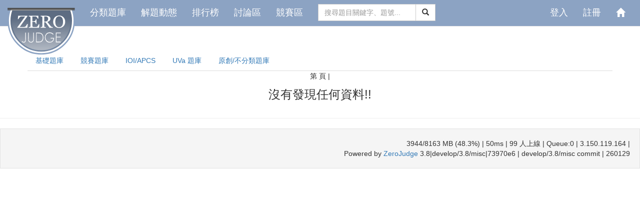

--- FILE ---
content_type: text/html;charset=UTF-8
request_url: https://zerojudge.tw/Problems?tag=%EF%BF%BD%EF%BF%BD%EF%BF%BD%EF%BF%BD%EF%BF%BD%EF%BF%BD%EF%BF%BD%EF%BF%BD%EF%BF%BD%EF%BF%BD%EF%BF%BD%EF%BF%BD%EF%BF%BD%EF%BF%BD%EF%BF%BD%EF%BF%BD%EF%BF%BD%EF%BF%BD%EF%BF%BD%EF%BF%BD%EF%BF%BD%EF%BF%BD%EF%BF%BD%EF%BF%BD
body_size: 37049
content:








<!DOCTYPE html>
<html>

<head>
	<meta charset="UTF-8">
	





<link rel="shortcut icon" href="./favicon.ico" type="image/x-icon" />


<link rel="stylesheet" href="/jscripts/bootstrap-3.3.7-dist/css/bootstrap.min.css">
<link rel="stylesheet"
	href="/jscripts/bootstrap-flat-3.3.4-dist/bootstrap-flat.min.css">

<link rel="stylesheet"
	href="/jscripts/bootstrap-flat-3.3.4-dist/bootstrap-flat-extras.min.css">

<link rel="stylesheet" href="/jscripts/bootstrap3-dialog/bootstrap-dialog.min.css">
<!-- <link rel="stylesheet" href="/jscripts/highlight.js/default.min.css"> -->

<link href="/jscripts/bootstrap-flat-3.3.4-dist/docs.min.css" rel="stylesheet">
<link href="/jscripts/bootstrap-flat-3.3.4-dist/docs-flat.css" rel="stylesheet">

<script src="/jscripts/jquery-1.11.3.min.js"></script>
<script src="/jscripts/jquery-ui-1.11.4/jquery-ui.min.js"></script>

<!-- <script type="text/javascript" src="/jscripts/jquery.timeout.interval.idle.js"></script> -->

<script src="/jscripts/bootstrap-3.3.7-dist/js/bootstrap.min.js"></script>
<script src="/jscripts/bootstrap3-dialog/bootstrap-dialog.min.js"></script>
<!-- <script src="/jscripts/highlight.js/highlight.min.js"></script> -->
<script type="text/javascript" src="/include/Modals/Modal_confirm.js?260129"></script>


<!-- /* 納入 npm 管理  -->
<link rel="stylesheet" href="/css/font-awesome.min.css">

<!-- 添加 Prism.js 基本引用 -->
<!-- <link rel="stylesheet" href="/css/prism-themes/prism.css"> -->
<!-- 行號功能：CSS -->
<!-- <link rel="stylesheet" href="/css/prism-plugins/prism-line-numbers.css"> -->
<!-- 基本 JS -->
<!-- <script src="/js/libs/prism.js"></script> -->
<!-- 行號功能：JS -->
<!-- <script src="/js/libs/prism-plugins/prism-autoloader.js"></script>
<script src="/js/libs/prism-plugins/prism-line-numbers.js"></script> -->
<!-- <script nonce="fa9c7d05-51d5-449b-8862-4dbc941a7347">
		// 新增這段來確保 Prism.js 初始化
		if (typeof Prism !== 'undefined') {
			console.log("重新執行 Prism.highlightAll()");
			Prism.highlightAll();
		} else {
			console.error("Prism is not defined!");
		}

	// 立即設定 autoloader 路徑，不需等待頁面完全加載
	if (typeof Prism !== 'undefined' && Prism.plugins && Prism.plugins.autoloader) {
		console.log("立即設定 autoloader 路徑");
		Prism.plugins.autoloader.languages_path = '/js/libs/prism-components/';
	}
</script> -->

<!--  納入 npm 管理 */ -->


<!-- <link href="css/navbar.css" rel=stylesheet> -->
<script nonce="fa9c7d05-51d5-449b-8862-4dbc941a7347">
	jQuery(document).ready(function () {
		$("input").eq(1).focus();
		$('.modal').on('shown.bs.modal', function () {
			$(this).focus()
		})
/* 		$("pre[id='code']").each(function(i, block) {
			// hljs.highlightBlock(block);
		});
 */
		// $("pre#language-*").each(function (i, block) {
		// 	hljs.highlightBlock(block);
		// });
	});

	jQuery(document).ajaxError(function (event, jqXHR, settings, thrownError) {
		console.log("CommonHead_BootstrapFlat.jsp: .ajaxError 進行全域捕捉 error:");
		console.log("CommonHead_BootstrapFlat.jsp: jqxhr.responseText=" + jqXHR.responseText);

		// // 嘗試解析回應文字並展示錯誤訊息
		// var alertDialog = {};
		// try {
		// 	alertDialog = jQuery.parseJSON(jqXHR.responseText);
		// } catch (e) {
		// 	alertDialog = {
		// 		type: "parseJSON Error",
		// 		title: "parseJSON Exception jqXHR.responseText: " + jqXHR.responseText,
		// 		message: "parseJSON Exception jqXHR.responseText: " + jqXHR.responseText,
		// 	};
		// }

		// // 判斷是否為 CSRF Filter 拋出的錯誤
		// if (alertDialog.type === "FILTER") {
		// 	// 根據狀態碼設置不同的對話框樣式
		// 	var dialogType;
		// 	switch (jqXHR.status) {
		// 		case 400: // Bad Request
		// 			dialogType = BootstrapDialog.TYPE_INFO;
		// 			break;
		// 		case 403: // Forbidden
		// 			dialogType = BootstrapDialog.TYPE_WARNING;
		// 			break;
		// 		case 500: // Internal Server Error
		// 			dialogType = BootstrapDialog.TYPE_DANGER;
		// 			break;
		// 		default: // Other cases
		// 			dialogType = BootstrapDialog.TYPE_INFO;
		// 			break;
		// 	}
		// 	// 顯示錯誤訊息對話框
		// 	BootstrapDialog.alert({
		// 		type: dialogType, // 動態設定對話框樣式
		// 		title: alertDialog.title || "Error",
		// 		message: alertDialog.message || "An unexpected error occurred.",
		// 		callback: function () {
		// 			console.log("Dialog 關閉");
		// 		}
		// 	});
		// }
	});
</script>
<style type="text/css">
span#acstyle {
	color: #00BB00;
	font-family: Arial, sans-serif;
	font-weight: bold;
}

.acstyle {
	color: #00BB00;
	font-family: Arial, sans-serif;
	font-weight: bold;
}

.Consolas {
	font-family: Consolas, 'Courier New', monospace;
}

.ProblemManagerOnly {
	background: url(images/bgcode.gif);
	border: 1px solid #F0F0F0;
	border-left: 6px solid #39F;
	color: #555;
	/* display: block; */
	font: normal 1em "Lucida Sans Unicode", serif;
	margin-bottom: 12px;
	padding: 8px 10px;
	white-space: normal;
}

.ForumManagerOnly {
	background: url(images/bgcode.gif);
	border: 1px solid #F0F0F0;
	border-left: 0.5em solid rgb(124, 180, 132);
	color: #555;
	/* display: block; */
	/* font: normal 1em "Lucida Sans Unicode", serif; */
	font-family: Consolas, 'Courier New', monospace;
	margin-bottom: 0.5em;
	/* padding: 8px 10px; */
	white-space: normal;
}

.ManagerOnly {
	background: url(images/bgcode.gif);
	border: 1px solid #F0F0F0;
	border-left: 6px solid rgb(132, 3, 3);
	color: #555;
	/* display: block; */
	/* font: normal 1em "Lucida Sans Unicode", serif; */
	font-family: Consolas, 'Courier New', monospace;
	margin-bottom: 12px;
	padding: 8px 10px;
	white-space: normal;
}

</style>
<meta charset="UTF-8">
<meta name="csrfToken" content="ZAGHk2e_ej-hHB05ajTyI3UzC2sFZs63Pt8kxT55kIg">
<title>高中生程式解題系統</title>

	<script nonce="fa9c7d05-51d5-449b-8862-4dbc941a7347" type="text/javascript">
		jQuery(document).ready(function () {

			/* 		jQuery("span[id='keyword']").click(function() {
			 var index = jQuery("span[id='keyword']").index(this);
			 var keyword = jQuery("span[id='keyword']:eq(" + index + ")").text();
			 jQuery("input[name='keyword']").val(keyword);
			 });
			 jQuery("span[id='background']").click(function() {
			 var index = jQuery("span[id='background']").index(this);
			 var background = jQuery("span[id='background']:eq(" + index + ")").text();
			 jQuery("input[name='backgrounds']").val(background);
			 });
			 */
			var url = document.location.toString();
			console.log("url=" + url);
			if (url.match('#')) {
				console.log("url.split('#')[1]=" + url.split('#')[1]);
				console.log('.nav-tabs a[aria-controls="' + url.split('#')[1] + '"]');
				//$('.nav-tabs').find('[aria-controls="' + url.split('#')[1] + '"]').tab('show');
				$('.nav-tabs a[aria-controls="' + url.split('#')[1] + '"]').tab('show');
			}

		});
	</script>
	<script type="text/javascript" src="include/div/ProblemTags.js?260129"></script>

	<!-- <script type="text/javascript" src="include/dialog/AdvSearch.js?260129"></script>

	<script type="text/javascript" src="include/Modals/Modal_ProblemSetting.js?260129"></script>
	<script type="text/javascript" src="include/Modals/Body/ModalBody_ProblemSetting.js?260129"></script> -->
	<!-- <script type="text/javascript" src="include/ProblemToolbar.js?260129"></script> -->

		<script type="module" src="./js/pages/Problems.js"></script>
</head>

<body>
	







<style type="text/css">
body {
	padding-top: 60px;
}

.navbar-center {
	display: inline-block;
	float: none;
	vertical-align: top;
}

.navbar-collapse-center {
	text-align: center;
}

.dropdown-submenu {
	position: relative;
}

.dropdown-submenu>.dropdown-menu {
	top: 0;
	left: 100%;
	margin-top: -6px;
	margin-left: -1px;
	-webkit-border-radius: 0 6px 6px 6px;
	-moz-border-radius: 0 6px 6px;
	border-radius: 0 6px 6px 6px;
}

.dropdown-submenu:hover>.dropdown-menu {
	display: block;
}

.dropdown-submenu>a:after {
	display: block;
	content: " ";
	float: right;
	width: 0;
	height: 0;
	border-color: transparent;
	border-style: solid;
	border-width: 5px 0 5px 5px;
	border-left-color: #ccc;
	margin-top: 5px;
	margin-right: -10px;
}

.dropdown-submenu:hover>a:after {
	border-left-color: #fff;
}

.dropdown-submenu.pull-left {
	float: none;
}

.dropdown-submenu.pull-left>.dropdown-menu {
	left: -100%;
	margin-left: 10px;
	-webkit-border-radius: 6px 0 6px 6px;
	-moz-border-radius: 6px 0 6px 6px;
	border-radius: 6px 0 6px 6px;
}

pre {
	border: 0;
	background-color: transparent;
	margin: 0 0 0px;
	padding: 0px;
	white-space: pre-wrap;
	word-break: normal;
}

.bg-debugger {
	background: rgb(247, 177, 177); background-image: repeating-linear-gradient(30deg, hsla(0,0%,100%,.1), hsla(0,0%,100%,.1)15px, transparent 0,transparent 30px);
}

.bg-manager {
	background: rgb(239, 219, 131); background-image: repeating-linear-gradient(30deg, hsla(0,0%,100%,.1), hsla(0,0%,100%,.1)15px, transparent 0,transparent 30px);
}

.bg-owner {
	background: rgb(127, 150, 123); background-image: repeating-linear-gradient(30deg, hsla(0,0%,100%,.1), hsla(0,0%,100%,.1)15px, transparent 0,transparent 30px);
}


</style>








<div class="modal fade" id="Modal_SetUserPassword" role="dialog"
	tabindex="-1" aria-labelledby="myModalLabel">
	<div class="modal-dialog" role="document">
		<div class="modal-content">
			<div class="modal-header">
				<button type="button" class="close" data-dismiss="modal"
					aria-label="Close">
					<span aria-hidden="true">&times;</span>
				</button>
				<h4 class="modal-title" id="myModalLabel">解除綁定，重新設定系統帳號的密碼</h4>
			</div>
			<div class="modal-body">

				<form class="form-horizontal">
					<div class="form-group">
						<label for="tname" class="col-sm-3 control-label">您的系統帳號
							ID：</label>
						<div class="col-sm-9">
							<input class="form-control disabledInput" type="text"
								placeholder="" disabled>
						</div>
					</div>
					<div class="form-group">
						<label for="tname" class="col-sm-3 control-label">您的系統帳號：</label>
						<div class="col-sm-9">
							<input class="form-control disabledInput" type="text"
								placeholder="" disabled>
						</div>
					</div>
					<div class="form-group">
						<label for="tname" class="col-sm-3 control-label">您的帳號暱稱：</label>
						<div class="col-sm-9">
							<input class="form-control disabledInput" type="text"
								placeholder="" disabled>
						</div>
					</div>
					<div class="form-group">
						<label for="tname" class="col-sm-3 control-label">設定新密碼：</label>
						<div class="col-sm-9">
							<input type="password" class="form-control" name="UserPassword1"
								placeholder="設定新密碼" value="">
						</div>
					</div>
					<div class="form-group">
						<label for="tname" class="col-sm-3 control-label">設定新密碼：</label>
						<div class="col-sm-9">
							<input type="password" class="form-control" name="UserPassword2"
								placeholder="再打一次新密碼" value="">
						</div>
					</div>
				</form>
			</div>
			<div class="modal-footer">
				<button type="button" class="btn btn-default" data-dismiss="modal">取消</button>
				<button type="button" class="btn btn-primary js-submit-set-password"
					id="modal_setUserPassword_submit"
					data-contextpath=""
					data-userid="">解除綁定並設定密碼</button>
			</div>
		</div>
	</div>
</div>









<div class="modal fade" id="Modal_JoinVclassid" tabindex="-1" role="dialog" aria-labelledby="myModalLabel">
	<div class="modal-dialog" role="document">
		<div class="modal-content">
			<div class="modal-header">
				<button type="button" class="close" data-dismiss="modal" aria-label="Close">
					<span aria-hidden="true">&times;</span>
				</button>
				<h4 class="modal-title" id="myModalLabel">請輸入要加入的「課程代碼」</h4>
			</div>
			<div class="modal-body">
				<form class="form-horizontal">
					<div class="form-group">
						<div class="col-sm-12">
							<label for="tname">請向開設課程的使用者索取「課程代碼」 </label>
							<input type="text" class="form-control" name="vclasscode" placeholder="請輸入「課程代碼」：" value="">
						</div>
					</div>
				</form>
			</div>
			<div class="modal-footer">
				<button type="button" class="btn btn-default" data-dismiss="modal">取消</button>
				<button type="button" class="btn btn-primary js-submit-join-vclass"
						data-contextpath="">加入課程</button>
			</div>
		</div>
	</div>
</div>

<nav class="navbar navbar-default navbar-fixed-top" role="navigation">
	






<style>

/* navbar */
.navbar-default {
	/* background-color: #F8F8F8; */
	/*background-color: rgba(51, 122, 183, 1);*/
	/*background-color: #A8BDDB;*/ /* 原 ZeroJudge 色*/
	background-color: #8ca3c3;
	border-color: #E7E7E7;
	font-size: 18px;
}

/* title */
.navbar-default .navbar-brand {
	color: #777;
}

.navbar-default .navbar-brand:hover, .navbar-default .navbar-brand:focus
	{
	color: #5E5E5E;
}
/* link */
.navbar-default .navbar-nav>li>a {
	/* color: #777; */
	color: #FFFFFF; /*qx*/
}

.navbar-default .navbar-nav>li>a:hover, .navbar-default .navbar-nav>li>a:focus
	{
	color: #333;
}

.navbar-default .navbar-nav>.active>a, .navbar-default .navbar-nav>.active>a:hover,
	.navbar-default .navbar-nav>.active>a:focus {
	/* color: #555; */
	color: #FFFFFF;
	background-color: #E7E7E7;
}

.navbar-default .navbar-nav>.open>a, .navbar-default .navbar-nav>.open>a:hover,
	.navbar-default .navbar-nav>.open>a:focus {
	/* color: #555; */
	color: #FFFFFF;
	background-color: #D5D5D5;
}
/* caret */
.navbar-default .navbar-nav>.dropdown>a .caret {
	border-top-color: #777;
	border-bottom-color: #777;
}

.navbar-default .navbar-nav>.dropdown>a:hover .caret, .navbar-default .navbar-nav>.dropdown>a:focus .caret
	{
	border-top-color: #333;
	border-bottom-color: #333;
}

.navbar-default .navbar-nav>.open>a .caret, .navbar-default .navbar-nav>.open>a:hover .caret,
	.navbar-default .navbar-nav>.open>a:focus .caret {
	border-top-color: #555;
	border-bottom-color: #555;
}
/* mobile version */
.navbar-default .navbar-toggle {
	border-color: #DDD;
}

.navbar-default .navbar-toggle:hover, .navbar-default .navbar-toggle:focus
	{
	background-color: #DDD;
}

.navbar-default .navbar-toggle .icon-bar {
	background-color: #CCC;
}

@media ( max-width : 767px) {
	.navbar-default .navbar-nav .open .dropdown-menu>li>a {
		color: #777;
	}
	.navbar-default .navbar-nav .open .dropdown-menu>li>a:hover,
		.navbar-default .navbar-nav .open .dropdown-menu>li>a:focus {
		color: #333;
	}
}

.vcenter {
	display: inline-block;
	vertical-align: middle;
	/*float: none;*/
}
/*
.navbar-nav-center {
	width: 100%;
	text-align: center; 
	> li { float : none;
	display: inline-block;
}
}
*/
/* .navbar-brand {
	padding-top: 8px;
	height: 40px;
}
 */

.truncate {
	width: 100px;
	white-space: nowrap;
	overflow: hidden;
	text-overflow: ellipsis;
}

.FirstPageTitle {
	font-size: 1.2em;
	/*font-weight: bold;*/
	text-align: center;
}

</style>
<div class="container-fluid ZeroJudge_Navbar.jsp">
	<div class="navbar-header">
		<a class="navbar-brand" href="/">
			<img src="[data-uri]" style="" />
		</a>
	</div>
	<!-- Brand and toggle get grouped for better mobile display -->

	<!-- Collect the nav links, forms, and other content for toggling -->
	<div class="collapse navbar-collapse" id="bs-example-navbar-collapse-1">
		
			
			
			
			
				<ul class="nav navbar-nav">
					<li><a href="/Problems">
							分類題庫
						</a></li>
					<li><a href="/Submissions">
							解題動態
						</a></li>
					<li><a href="/Ranking">
							排行榜
						</a></li>
					<li><a href="/Forum">
							討論區
						</a></li>
					<li><a href="/Contests">
							競賽區
						</a></li>
				</ul>
				<form name="form1" class="navbar-form navbar-center" role="search" method="POST"
					action="/Problems">
					<div class="input-group">
						<input type="text" class="form-control" placeholder="搜尋題目關鍵字、題號..." name="searchword"> <span
							class="input-group-btn">
							<button class="btn btn-default" type="submit">
								<span class="glyphicon glyphicon-search" aria-hidden="true"></span>
							</button>
						</span>
					</div>
					<input type="hidden" name="csrfToken" value="ZAGHk2e_ej-hHB05ajTyI3UzC2sFZs63Pt8kxT55kIg">
				</form>
			
		
	
	
		<ul class="nav navbar-nav navbar-right">
			
				
		</ul>
		<ul class="nav navbar-nav navbar-right">
			
				
					
					
						
							<li><a href="/Login">
									登入
								</a></li>
							<li><a href="/InsertUser">
									註冊
								</a></li>
						
					
				
				<li><a href="/"><span class="glyphicon glyphicon-home"
							aria-hidden="true"></span></a></li>
				<li>
		</ul>
	</div>
	<!-- /.navbar-collapse -->
</div>
<!-- /.container-fluid -->

<script type="module" src="/js/components/ZeroJudge_Navbar.js"></script>
</nav>
<br>
<br>
	<div class="container">
		<div class="row">
			<ul class="nav nav-tabs" role="tablist">
				
					
					<li><a
						href="./Problems?tabid=BASIC#tab00"
						aria-controls="tab00" role="presentation">基礎題庫</a></li>

				
					
					<li><a
						href="./Problems?tabid=CONTEST#tab01"
						aria-controls="tab01" role="presentation">競賽題庫</a></li>

				
					
					<li><a
						href="./Problems?tabid=TOI#tab02"
						aria-controls="tab02" role="presentation">IOI/APCS</a></li>

				
					
					<li><a
						href="./Problems?tabid=UVA#tab03"
						aria-controls="tab03" role="presentation">UVa 題庫</a></li>

				
					
					<li><a
						href="./Problems?tabid=ORIGINAL#tab04"
						aria-controls="tab04" role="presentation">原創/不分類題庫</a></li>

				
			</ul>
			<div class="row text-center">

				第
				
				頁 |
				
			</div>

			
			
				
				
					<div style="text-align: center; font-size: x-large; padding: 10px;">
						沒有發現任何資料!!
					</div>
				
			
		</div>
	</div>
	






<!-- <blockquote class="blockquote-reverse">
	-->
<hr>

<footer class="text-right">

	<!-- cleaner BEGIN -->
	












	<!-- cleaner END -->
	<div class="well">
		
		3944/8163 MB (48.3%) |
		
			<span id="PerformanceFilter">50ms</span>
		
		| 99 人上線 |
		Queue:0 | 3.150.119.164 |<br> Powered by
		<a href="http://zerojudge.tw/" target="_blank">ZeroJudge</a>
		<span title="tag:3.8
branch: develop/3.8/misc
commit: 73970e6
message: 增加 SQL 執行日誌紀錄，記錄執行的 SQL 語句
committime: 2026-01-20T17:03:55+0800
buildtime: 2026-01-20T17:10:12+0800">3.8|develop/3.8/misc|73970e6</span> |
		<span
			title="tag:3.8
branch: develop/3.8/misc
commit: 4f64df8
message: 強化日誌記錄與請求上下文管理
build: 2025-12-30T18:21:02+0800"> develop/3.8/misc
commit</span>
		| 260129
	</div>
</footer>
</body>
</html>


--- FILE ---
content_type: text/css
request_url: https://zerojudge.tw/jscripts/bootstrap-flat-3.3.4-dist/bootstrap-flat-extras.min.css
body_size: 28975
content:
/*!
 * Custom metro-inspired theme for Bootstrap v3.0.0
 *
 * Copyright 2013 Scott Dorman
 * Licensed under the Apache License v2.0
 * http://www.apache.org/licenses/LICENSE-2.0
 *
 * Designed and built with all the love in the world by @sdorman.
 */
.boxed-content{text-align:center;margin-bottom:35px}.boxed-content>span.icon{font-size:8em;color:#406da4}.boxed-content .boxed-content-title{font-size:22px;font-weight:700;text-transform:uppercase}.boxed-content.left-aligned,.boxed-content.left-boxed-icon{text-align:left}.boxed-content.left-aligned span.icon,.boxed-content.left-boxed-icon span.icon{float:left;margin-right:10px;font-size:2em}.boxed-content.left-aligned .boxed-content-title,.boxed-content.left-boxed-icon .boxed-content-title{margin-bottom:10px;line-height:28px;font-weight:normal}.boxed-content.left-aligned.well .boxed-content-title,.boxed-content.left-boxed-icon.well .boxed-content-title{margin-top:0}.boxed-content.left-boxed-icon span.icon{-moz-border-radius:2px;-webkit-border-radius:2px;border-radius:2px;padding:10px;width:60px;height:60px;background:#406da4;color:#fff;text-align:center;line-height:40px}.boxed-content.left-boxed-icon .boxed-content-title,.boxed-content.left-boxed-icon p{padding-left:80px}.number-box{text-align:center}.number-box p{font-size:28px;font-weight:300;line-height:1.3;margin-bottom:0;text-transform:uppercase}.number-box p span{font-size:.5em}.number-box.number-box-lg p{font-size:4em}.number-box.number-box-vertical{display:inline-block;vertical-align:middle;*vertical-align:auto;*zoom:1;*display:inline}.number-box.number-box-vertical span.icon{display:inline-block;vertical-align:middle;*vertical-align:auto;*zoom:1;*display:inline;width:60px;margin-bottom:5px;font-size:36px}.number-box.number-box-vertical p span{display:block}@media screen and (max-width:768px){.number-box.number-box-vertical{margin-bottom:30px}}.number-box.number-box-horizontal span.icon{font-size:30px;line-height:1.2}@media screen and (max-width:768px){.number-box.number-box-horizontal span.icon{float:none !important}}@media screen and (max-width:480px){.number-box.number-box-horizontal span.icon{float:none !important;display:block;margin-bottom:10px;margin-right:0}}.number-box.number-box-horizontal p{padding-left:40px;line-height:1;text-align:left}@media screen and (max-width:768px){.number-box.number-box-horizontal p{display:inline-block;vertical-align:middle;*vertical-align:auto;*zoom:1;*display:inline;padding-left:0}}@media screen and (max-wdith:480px){.number-box.number-box-horizontal p{text-align:center}}.number-box.number-box-horizontal p span{display:block;margin-top:5px}@media screen and (max-width:768px){.number-box.number-box-horizontal{margin-top:30px;margin-bottom:30px;text-align:center}}.date-box{padding:7px 0;width:60px;background:rgba(0,0,0,.6);color:#fff;font-weight:300}.date-box .date-box-month,.date-box .date-box-year{display:block;text-align:center;font-size:11px;line-height:1.3;text-transform:uppercase}.date-box .date-box-day{display:block;text-align:center;font-size:20px;line-height:1.3;text-transform:uppercase}.btn-default.btn-striped,.btn-primary.btn-striped,.btn-success.btn-striped,.btn-info.btn-striped,.btn-warning.btn-striped,.btn-danger.btn-striped{color:#333;background-color:#fff;border-right:1px solid #ccc;border-top:1px solid #ccc;border-bottom:1px solid #ccc;border-left-width:3px}.btn-default.btn-striped:focus,.btn-primary.btn-striped:focus,.btn-success.btn-striped:focus,.btn-info.btn-striped:focus,.btn-warning.btn-striped:focus,.btn-danger.btn-striped:focus,.btn-default.btn-striped.focus,.btn-primary.btn-striped.focus,.btn-success.btn-striped.focus,.btn-info.btn-striped.focus,.btn-warning.btn-striped.focus,.btn-danger.btn-striped.focus{color:#333;background-color:#e6e6e6;border-right:1px solid #adadad;border-top:1px solid #adadad;border-bottom:1px solid #adadad}.btn-default.btn-striped:hover,.btn-primary.btn-striped:hover,.btn-success.btn-striped:hover,.btn-info.btn-striped:hover,.btn-warning.btn-striped:hover,.btn-danger.btn-striped:hover{color:#333;background-color:#e6e6e6;border-right:1px solid #adadad;border-top:1px solid #adadad;border-bottom:1px solid #adadad}.btn-default.btn-striped:active,.btn-primary.btn-striped:active,.btn-success.btn-striped:active,.btn-info.btn-striped:active,.btn-warning.btn-striped:active,.btn-danger.btn-striped:active,.btn-default.btn-striped.active,.btn-primary.btn-striped.active,.btn-success.btn-striped.active,.btn-info.btn-striped.active,.btn-warning.btn-striped.active,.btn-danger.btn-striped.active,.open>.dropdown-toggle.btn-default.btn-striped,.open>.dropdown-toggle.btn-primary.btn-striped,.open>.dropdown-toggle.btn-success.btn-striped,.open>.dropdown-toggle.btn-info.btn-striped,.open>.dropdown-toggle.btn-warning.btn-striped,.open>.dropdown-toggle.btn-danger.btn-striped{color:#333;background-color:#e6e6e6;border-right:1px solid #adadad;border-top:1px solid #adadad;border-bottom:1px solid #adadad}.btn-default.btn-striped:active:hover,.btn-primary.btn-striped:active:hover,.btn-success.btn-striped:active:hover,.btn-info.btn-striped:active:hover,.btn-warning.btn-striped:active:hover,.btn-danger.btn-striped:active:hover,.btn-default.btn-striped.active:hover,.btn-primary.btn-striped.active:hover,.btn-success.btn-striped.active:hover,.btn-info.btn-striped.active:hover,.btn-warning.btn-striped.active:hover,.btn-danger.btn-striped.active:hover,.open>.dropdown-toggle.btn-default.btn-striped:hover,.open>.dropdown-toggle.btn-primary.btn-striped:hover,.open>.dropdown-toggle.btn-success.btn-striped:hover,.open>.dropdown-toggle.btn-info.btn-striped:hover,.open>.dropdown-toggle.btn-warning.btn-striped:hover,.open>.dropdown-toggle.btn-danger.btn-striped:hover,.btn-default.btn-striped:active:focus,.btn-primary.btn-striped:active:focus,.btn-success.btn-striped:active:focus,.btn-info.btn-striped:active:focus,.btn-warning.btn-striped:active:focus,.btn-danger.btn-striped:active:focus,.btn-default.btn-striped.active:focus,.btn-primary.btn-striped.active:focus,.btn-success.btn-striped.active:focus,.btn-info.btn-striped.active:focus,.btn-warning.btn-striped.active:focus,.btn-danger.btn-striped.active:focus,.open>.dropdown-toggle.btn-default.btn-striped:focus,.open>.dropdown-toggle.btn-primary.btn-striped:focus,.open>.dropdown-toggle.btn-success.btn-striped:focus,.open>.dropdown-toggle.btn-info.btn-striped:focus,.open>.dropdown-toggle.btn-warning.btn-striped:focus,.open>.dropdown-toggle.btn-danger.btn-striped:focus,.btn-default.btn-striped:active.focus,.btn-primary.btn-striped:active.focus,.btn-success.btn-striped:active.focus,.btn-info.btn-striped:active.focus,.btn-warning.btn-striped:active.focus,.btn-danger.btn-striped:active.focus,.btn-default.btn-striped.active.focus,.btn-primary.btn-striped.active.focus,.btn-success.btn-striped.active.focus,.btn-info.btn-striped.active.focus,.btn-warning.btn-striped.active.focus,.btn-danger.btn-striped.active.focus,.open>.dropdown-toggle.btn-default.btn-striped.focus,.open>.dropdown-toggle.btn-primary.btn-striped.focus,.open>.dropdown-toggle.btn-success.btn-striped.focus,.open>.dropdown-toggle.btn-info.btn-striped.focus,.open>.dropdown-toggle.btn-warning.btn-striped.focus,.open>.dropdown-toggle.btn-danger.btn-striped.focus{color:#333;background-color:#e6e6e6;border-right:1px solid #adadad;border-top:1px solid #adadad;border-bottom:1px solid #adadad}.btn-default.btn-striped.disabled,.btn-primary.btn-striped.disabled,.btn-success.btn-striped.disabled,.btn-info.btn-striped.disabled,.btn-warning.btn-striped.disabled,.btn-danger.btn-striped.disabled,.btn-default.btn-striped[disabled],.btn-primary.btn-striped[disabled],.btn-success.btn-striped[disabled],.btn-info.btn-striped[disabled],.btn-warning.btn-striped[disabled],.btn-danger.btn-striped[disabled],fieldset[disabled] .btn-default.btn-striped,fieldset[disabled] .btn-primary.btn-striped,fieldset[disabled] .btn-success.btn-striped,fieldset[disabled] .btn-info.btn-striped,fieldset[disabled] .btn-warning.btn-striped,fieldset[disabled] .btn-danger.btn-striped,.btn-default.btn-striped.disabled:hover,.btn-primary.btn-striped.disabled:hover,.btn-success.btn-striped.disabled:hover,.btn-info.btn-striped.disabled:hover,.btn-warning.btn-striped.disabled:hover,.btn-danger.btn-striped.disabled:hover,.btn-default.btn-striped[disabled]:hover,.btn-primary.btn-striped[disabled]:hover,.btn-success.btn-striped[disabled]:hover,.btn-info.btn-striped[disabled]:hover,.btn-warning.btn-striped[disabled]:hover,.btn-danger.btn-striped[disabled]:hover,fieldset[disabled] .btn-default.btn-striped:hover,fieldset[disabled] .btn-primary.btn-striped:hover,fieldset[disabled] .btn-success.btn-striped:hover,fieldset[disabled] .btn-info.btn-striped:hover,fieldset[disabled] .btn-warning.btn-striped:hover,fieldset[disabled] .btn-danger.btn-striped:hover,.btn-default.btn-striped.disabled:focus,.btn-primary.btn-striped.disabled:focus,.btn-success.btn-striped.disabled:focus,.btn-info.btn-striped.disabled:focus,.btn-warning.btn-striped.disabled:focus,.btn-danger.btn-striped.disabled:focus,.btn-default.btn-striped[disabled]:focus,.btn-primary.btn-striped[disabled]:focus,.btn-success.btn-striped[disabled]:focus,.btn-info.btn-striped[disabled]:focus,.btn-warning.btn-striped[disabled]:focus,.btn-danger.btn-striped[disabled]:focus,fieldset[disabled] .btn-default.btn-striped:focus,fieldset[disabled] .btn-primary.btn-striped:focus,fieldset[disabled] .btn-success.btn-striped:focus,fieldset[disabled] .btn-info.btn-striped:focus,fieldset[disabled] .btn-warning.btn-striped:focus,fieldset[disabled] .btn-danger.btn-striped:focus,.btn-default.btn-striped.disabled.focus,.btn-primary.btn-striped.disabled.focus,.btn-success.btn-striped.disabled.focus,.btn-info.btn-striped.disabled.focus,.btn-warning.btn-striped.disabled.focus,.btn-danger.btn-striped.disabled.focus,.btn-default.btn-striped[disabled].focus,.btn-primary.btn-striped[disabled].focus,.btn-success.btn-striped[disabled].focus,.btn-info.btn-striped[disabled].focus,.btn-warning.btn-striped[disabled].focus,.btn-danger.btn-striped[disabled].focus,fieldset[disabled] .btn-default.btn-striped.focus,fieldset[disabled] .btn-primary.btn-striped.focus,fieldset[disabled] .btn-success.btn-striped.focus,fieldset[disabled] .btn-info.btn-striped.focus,fieldset[disabled] .btn-warning.btn-striped.focus,fieldset[disabled] .btn-danger.btn-striped.focus,.btn-default.btn-striped.disabled:active,.btn-primary.btn-striped.disabled:active,.btn-success.btn-striped.disabled:active,.btn-info.btn-striped.disabled:active,.btn-warning.btn-striped.disabled:active,.btn-danger.btn-striped.disabled:active,.btn-default.btn-striped[disabled]:active,.btn-primary.btn-striped[disabled]:active,.btn-success.btn-striped[disabled]:active,.btn-info.btn-striped[disabled]:active,.btn-warning.btn-striped[disabled]:active,.btn-danger.btn-striped[disabled]:active,fieldset[disabled] .btn-default.btn-striped:active,fieldset[disabled] .btn-primary.btn-striped:active,fieldset[disabled] .btn-success.btn-striped:active,fieldset[disabled] .btn-info.btn-striped:active,fieldset[disabled] .btn-warning.btn-striped:active,fieldset[disabled] .btn-danger.btn-striped:active,.btn-default.btn-striped.disabled.active,.btn-primary.btn-striped.disabled.active,.btn-success.btn-striped.disabled.active,.btn-info.btn-striped.disabled.active,.btn-warning.btn-striped.disabled.active,.btn-danger.btn-striped.disabled.active,.btn-default.btn-striped[disabled].active,.btn-primary.btn-striped[disabled].active,.btn-success.btn-striped[disabled].active,.btn-info.btn-striped[disabled].active,.btn-warning.btn-striped[disabled].active,.btn-danger.btn-striped[disabled].active,fieldset[disabled] .btn-default.btn-striped.active,fieldset[disabled] .btn-primary.btn-striped.active,fieldset[disabled] .btn-success.btn-striped.active,fieldset[disabled] .btn-info.btn-striped.active,fieldset[disabled] .btn-warning.btn-striped.active,fieldset[disabled] .btn-danger.btn-striped.active{color:#333;background-color:#fff;border-right:1px solid #ccc;border-top:1px solid #ccc;border-bottom:1px solid #ccc}.btn-default.btn-outline,.btn-primary.btn-outline,.btn-success.btn-outline,.btn-info.btn-outline,.btn-warning.btn-outline,.btn-danger.btn-outline{color:#333;background-color:#fff}.btn-default.btn-outline:focus,.btn-primary.btn-outline:focus,.btn-success.btn-outline:focus,.btn-info.btn-outline:focus,.btn-warning.btn-outline:focus,.btn-danger.btn-outline:focus,.btn-default.btn-outline.focus,.btn-primary.btn-outline.focus,.btn-success.btn-outline.focus,.btn-info.btn-outline.focus,.btn-warning.btn-outline.focus,.btn-danger.btn-outline.focus{color:#333;background-color:#e6e6e6}.btn-default.btn-outline:hover,.btn-primary.btn-outline:hover,.btn-success.btn-outline:hover,.btn-info.btn-outline:hover,.btn-warning.btn-outline:hover,.btn-danger.btn-outline:hover{color:#333;background-color:#e6e6e6}.btn-default.btn-outline:active,.btn-primary.btn-outline:active,.btn-success.btn-outline:active,.btn-info.btn-outline:active,.btn-warning.btn-outline:active,.btn-danger.btn-outline:active,.btn-default.btn-outline.active,.btn-primary.btn-outline.active,.btn-success.btn-outline.active,.btn-info.btn-outline.active,.btn-warning.btn-outline.active,.btn-danger.btn-outline.active,.open>.dropdown-toggle.btn-default.btn-outline,.open>.dropdown-toggle.btn-primary.btn-outline,.open>.dropdown-toggle.btn-success.btn-outline,.open>.dropdown-toggle.btn-info.btn-outline,.open>.dropdown-toggle.btn-warning.btn-outline,.open>.dropdown-toggle.btn-danger.btn-outline{color:#333;background-color:#e6e6e6}.btn-default.btn-outline:active:hover,.btn-primary.btn-outline:active:hover,.btn-success.btn-outline:active:hover,.btn-info.btn-outline:active:hover,.btn-warning.btn-outline:active:hover,.btn-danger.btn-outline:active:hover,.btn-default.btn-outline.active:hover,.btn-primary.btn-outline.active:hover,.btn-success.btn-outline.active:hover,.btn-info.btn-outline.active:hover,.btn-warning.btn-outline.active:hover,.btn-danger.btn-outline.active:hover,.open>.dropdown-toggle.btn-default.btn-outline:hover,.open>.dropdown-toggle.btn-primary.btn-outline:hover,.open>.dropdown-toggle.btn-success.btn-outline:hover,.open>.dropdown-toggle.btn-info.btn-outline:hover,.open>.dropdown-toggle.btn-warning.btn-outline:hover,.open>.dropdown-toggle.btn-danger.btn-outline:hover,.btn-default.btn-outline:active:focus,.btn-primary.btn-outline:active:focus,.btn-success.btn-outline:active:focus,.btn-info.btn-outline:active:focus,.btn-warning.btn-outline:active:focus,.btn-danger.btn-outline:active:focus,.btn-default.btn-outline.active:focus,.btn-primary.btn-outline.active:focus,.btn-success.btn-outline.active:focus,.btn-info.btn-outline.active:focus,.btn-warning.btn-outline.active:focus,.btn-danger.btn-outline.active:focus,.open>.dropdown-toggle.btn-default.btn-outline:focus,.open>.dropdown-toggle.btn-primary.btn-outline:focus,.open>.dropdown-toggle.btn-success.btn-outline:focus,.open>.dropdown-toggle.btn-info.btn-outline:focus,.open>.dropdown-toggle.btn-warning.btn-outline:focus,.open>.dropdown-toggle.btn-danger.btn-outline:focus,.btn-default.btn-outline:active.focus,.btn-primary.btn-outline:active.focus,.btn-success.btn-outline:active.focus,.btn-info.btn-outline:active.focus,.btn-warning.btn-outline:active.focus,.btn-danger.btn-outline:active.focus,.btn-default.btn-outline.active.focus,.btn-primary.btn-outline.active.focus,.btn-success.btn-outline.active.focus,.btn-info.btn-outline.active.focus,.btn-warning.btn-outline.active.focus,.btn-danger.btn-outline.active.focus,.open>.dropdown-toggle.btn-default.btn-outline.focus,.open>.dropdown-toggle.btn-primary.btn-outline.focus,.open>.dropdown-toggle.btn-success.btn-outline.focus,.open>.dropdown-toggle.btn-info.btn-outline.focus,.open>.dropdown-toggle.btn-warning.btn-outline.focus,.open>.dropdown-toggle.btn-danger.btn-outline.focus{color:#333;background-color:#e6e6e6}.btn-default.btn-outline.disabled,.btn-primary.btn-outline.disabled,.btn-success.btn-outline.disabled,.btn-info.btn-outline.disabled,.btn-warning.btn-outline.disabled,.btn-danger.btn-outline.disabled,.btn-default.btn-outline[disabled],.btn-primary.btn-outline[disabled],.btn-success.btn-outline[disabled],.btn-info.btn-outline[disabled],.btn-warning.btn-outline[disabled],.btn-danger.btn-outline[disabled],fieldset[disabled] .btn-default.btn-outline,fieldset[disabled] .btn-primary.btn-outline,fieldset[disabled] .btn-success.btn-outline,fieldset[disabled] .btn-info.btn-outline,fieldset[disabled] .btn-warning.btn-outline,fieldset[disabled] .btn-danger.btn-outline,.btn-default.btn-outline.disabled:hover,.btn-primary.btn-outline.disabled:hover,.btn-success.btn-outline.disabled:hover,.btn-info.btn-outline.disabled:hover,.btn-warning.btn-outline.disabled:hover,.btn-danger.btn-outline.disabled:hover,.btn-default.btn-outline[disabled]:hover,.btn-primary.btn-outline[disabled]:hover,.btn-success.btn-outline[disabled]:hover,.btn-info.btn-outline[disabled]:hover,.btn-warning.btn-outline[disabled]:hover,.btn-danger.btn-outline[disabled]:hover,fieldset[disabled] .btn-default.btn-outline:hover,fieldset[disabled] .btn-primary.btn-outline:hover,fieldset[disabled] .btn-success.btn-outline:hover,fieldset[disabled] .btn-info.btn-outline:hover,fieldset[disabled] .btn-warning.btn-outline:hover,fieldset[disabled] .btn-danger.btn-outline:hover,.btn-default.btn-outline.disabled:focus,.btn-primary.btn-outline.disabled:focus,.btn-success.btn-outline.disabled:focus,.btn-info.btn-outline.disabled:focus,.btn-warning.btn-outline.disabled:focus,.btn-danger.btn-outline.disabled:focus,.btn-default.btn-outline[disabled]:focus,.btn-primary.btn-outline[disabled]:focus,.btn-success.btn-outline[disabled]:focus,.btn-info.btn-outline[disabled]:focus,.btn-warning.btn-outline[disabled]:focus,.btn-danger.btn-outline[disabled]:focus,fieldset[disabled] .btn-default.btn-outline:focus,fieldset[disabled] .btn-primary.btn-outline:focus,fieldset[disabled] .btn-success.btn-outline:focus,fieldset[disabled] .btn-info.btn-outline:focus,fieldset[disabled] .btn-warning.btn-outline:focus,fieldset[disabled] .btn-danger.btn-outline:focus,.btn-default.btn-outline.disabled.focus,.btn-primary.btn-outline.disabled.focus,.btn-success.btn-outline.disabled.focus,.btn-info.btn-outline.disabled.focus,.btn-warning.btn-outline.disabled.focus,.btn-danger.btn-outline.disabled.focus,.btn-default.btn-outline[disabled].focus,.btn-primary.btn-outline[disabled].focus,.btn-success.btn-outline[disabled].focus,.btn-info.btn-outline[disabled].focus,.btn-warning.btn-outline[disabled].focus,.btn-danger.btn-outline[disabled].focus,fieldset[disabled] .btn-default.btn-outline.focus,fieldset[disabled] .btn-primary.btn-outline.focus,fieldset[disabled] .btn-success.btn-outline.focus,fieldset[disabled] .btn-info.btn-outline.focus,fieldset[disabled] .btn-warning.btn-outline.focus,fieldset[disabled] .btn-danger.btn-outline.focus,.btn-default.btn-outline.disabled:active,.btn-primary.btn-outline.disabled:active,.btn-success.btn-outline.disabled:active,.btn-info.btn-outline.disabled:active,.btn-warning.btn-outline.disabled:active,.btn-danger.btn-outline.disabled:active,.btn-default.btn-outline[disabled]:active,.btn-primary.btn-outline[disabled]:active,.btn-success.btn-outline[disabled]:active,.btn-info.btn-outline[disabled]:active,.btn-warning.btn-outline[disabled]:active,.btn-danger.btn-outline[disabled]:active,fieldset[disabled] .btn-default.btn-outline:active,fieldset[disabled] .btn-primary.btn-outline:active,fieldset[disabled] .btn-success.btn-outline:active,fieldset[disabled] .btn-info.btn-outline:active,fieldset[disabled] .btn-warning.btn-outline:active,fieldset[disabled] .btn-danger.btn-outline:active,.btn-default.btn-outline.disabled.active,.btn-primary.btn-outline.disabled.active,.btn-success.btn-outline.disabled.active,.btn-info.btn-outline.disabled.active,.btn-warning.btn-outline.disabled.active,.btn-danger.btn-outline.disabled.active,.btn-default.btn-outline[disabled].active,.btn-primary.btn-outline[disabled].active,.btn-success.btn-outline[disabled].active,.btn-info.btn-outline[disabled].active,.btn-warning.btn-outline[disabled].active,.btn-danger.btn-outline[disabled].active,fieldset[disabled] .btn-default.btn-outline.active,fieldset[disabled] .btn-primary.btn-outline.active,fieldset[disabled] .btn-success.btn-outline.active,fieldset[disabled] .btn-info.btn-outline.active,fieldset[disabled] .btn-warning.btn-outline.active,fieldset[disabled] .btn-danger.btn-outline.active{color:#333;background-color:#fff}.alert.alert-striped-left{border-left:5px solid}.alert.alert-striped-right{border-right:5px solid}.callout{padding:20px;margin:20px 0;border:1px solid #eee;border-radius:0}.callout h4{margin-top:0;margin-bottom:5px}.callout p:last-child{margin-bottom:0}.callout+.callout{margin-top:-5px}.callout-primary{border-left-color:#286090;border-left-width:5px}.callout-primary.callout-striped-right{border-left-color:#eee;border-left-width:1px;border-right-color:#286090;border-right-width:5px}.callout-primary h4{color:#286090}.callout-success{border-left-color:#449d44;border-left-width:5px}.callout-success.callout-striped-right{border-left-color:#eee;border-left-width:1px;border-right-color:#449d44;border-right-width:5px}.callout-success h4{color:#449d44}.callout-info{border-left-color:#31b0d5;border-left-width:5px}.callout-info.callout-striped-right{border-left-color:#eee;border-left-width:1px;border-right-color:#31b0d5;border-right-width:5px}.callout-info h4{color:#31b0d5}.callout-warning{border-left-color:#ec971f;border-left-width:5px}.callout-warning.callout-striped-right{border-left-color:#eee;border-left-width:1px;border-right-color:#ec971f;border-right-width:5px}.callout-warning h4{color:#ec971f}.callout-danger{border-left-color:#c9302c;border-left-width:5px}.callout-danger.callout-striped-right{border-left-color:#eee;border-left-width:1px;border-right-color:#c9302c;border-right-width:5px}.callout-danger h4{color:#c9302c}.list-social-icons{padding-left:0;list-style:none}.list-social-icons>li{display:inline-block;padding-left:0;padding-right:0;margin-left:3px;margin-right:3px;text-align:center;opacity:.4;background:#222}.list-social-icons>li:first-child{margin-left:0}.list-social-icons>li:last-child{margin-right:0}.list-social-icons>li:hover{opacity:1;-moz-transition:.1s;-o-transition:.1s;-webkit-transition:.1s;transition:.1s}.list-social-icons>li a{color:#fff;display:block;width:40px;height:40px;font-size:32px;line-height:40px}.list-social-icons>li a:after{display:inline-block;font:normal normal normal 14px/1 FontAwesome;font-size:inherit;text-rendering:auto;-webkit-font-smoothing:antialiased;-moz-osx-font-smoothing:grayscale;-moz-transform:translate(0,0);-ms-transform:translate(0,0);-o-transform:translate(0,0);-webkit-transform:translate(0,0);transform:translate(0,0)}.list-social-icons>li a:hover{text-decoration:none}.list-social-icons>li a.rss{background:#f26522}.list-social-icons>li a.rss:after{content:""}.list-social-icons>li a.facebook{background:#3b5998}.list-social-icons>li a.facebook:after{content:""}.list-social-icons>li a.twitter{background:#55acee}.list-social-icons>li a.twitter:after{content:""}.list-social-icons>li a.plus{background:#dd4b39}.list-social-icons>li a.plus:after{content:""}.list-social-icons>li a.vk{background:#567ca4}.list-social-icons>li a.vk:after{content:""}.list-social-icons>li a.pinterest{background:#bd081c}.list-social-icons>li a.pinterest:after{content:""}.list-social-icons>li a.vimeo{background:#1ab7ea}.list-social-icons>li a.vimeo:after{content:""}.list-social-icons>li a.github{background:#657e8c}.list-social-icons>li a.github:after{content:""}.list-social-icons>li a.linkedin{background:#0077b5}.list-social-icons>li a.linkedin:after{content:""}.list-social-icons>li a.dropbox{background:#007ee5}.list-social-icons>li a.dropbox:after{content:""}.list-social-icons-sm>li a{width:20px;height:20px;font-size:16px;line-height:20px}.list-social-icons-lg>li a{width:80px;height:80px;font-size:64px;line-height:80px}.list-social-icons-xl>li a{width:120px;height:120px;font-size:96px;line-height:120px}.list-social-icons-bright>li{opacity:1}.list-social-icons-dim>li{opacity:.4}.list-social-icons-dim>li:hover{opacity:.4}.pricing-plans,.pricing-plan-single{text-align:center}.pricing-plan-footer{margin-top:15px;padding-top:15px;border-top:1px solid #ccc;text-align:center}.pricing-plan-body ul{padding-left:0;list-style:none;margin-bottom:30px;margin-top:10px;text-align:left}.pricing-plan-body ul>li{margin-bottom:10px}@media screen and (max-width:480px){.pricing-plan-body ul{text-align:center}}.pricing-plans .pricing-plan-heading{margin-bottom:50px;border-bottom:1px solid #ccc}.pricing-plans .pricing-plan{padding:50px 15px;margin:0 10px 30px 10px;border:1px solid #ccc;border-radius:0}.pricing-plans .pricing-plan-price{display:block;line-height:2.3;font-size:42px;font-weight:700}.pricing-plans .pricing-plan-price small{font-size:20px;font-weight:normal}.pricing-plans .pricing-plan-price small:before{content:"/ ";padding:0;color:#ccc}.pricing-plans .pricing-plan-price sup{font-size:20px}.pricing-plans .pricing-plan-title{margin-top:0;margin-bottom:0;font-size:16px;color:inherit}.pricing-plans .pricing-plan-title .icon{display:block;width:100px;height:100px;margin:0 auto;margin-bottom:15px;font-size:48px;background:#ccc}.pricing-plans .pricing-plan-title .icon:before{line-height:100px}@media screen and (max-width:992px){.pricing-plans .pricing-plan{margin-left:0;margin-right:0;padding:50px 5px 30px 5px}}@media screen and (max-width:768px){.pricing-plans .pricing-plan{top:-2em;right:0}}.pricing-plan-single .pricing-plan-heading{margin-bottom:0;border-bottom:1px solid #ccc}.pricing-plan-single .pricing-plan{width:80%;margin:40px auto;padding:30px;border-bottom:1px solid #ccc}.pricing-plan-single .pricing-plan-price{display:block;line-height:2.3;font-size:84px;font-weight:700}.pricing-plan-single .pricing-plan-price small{font-size:40px;font-weight:normal}.pricing-plan-single .pricing-plan-price small:before{content:"/ ";padding:0;color:#ccc}.pricing-plan-single .pricing-plan-price sup{font-size:40px}@media screen and (max-width:768px){.pricing-plan-single .pricing-plan{width:100%}}blockquote.testimonial footer{padding-top:20px}blockquote.testimonial footer:before{content:none}blockquote.testimonial footer cite{font-weight:700}.nav-tabs-pivot>li>a,.nav-justified.nav-tabs-pivot>li>a{color:#707070}.nav-tabs-pivot>li>a:hover,.nav-justified.nav-tabs-pivot>li>a:hover,.nav-tabs-pivot>li>a:focus,.nav-justified.nav-tabs-pivot>li>a:focus{color:#4a4a4a;background-color:transparent;border-color:transparent;border-bottom-color:#406da4}.nav-tabs-pivot>li.active>a,.nav-justified.nav-tabs-pivot>li.active>a{border-color:transparent;border-bottom-color:#406da4}.nav-tabs-pivot>li.active>a:hover,.nav-justified.nav-tabs-pivot>li.active>a:hover,.nav-tabs-pivot>li.active>a:focus,.nav-justified.nav-tabs-pivot>li.active>a:focus{color:#4a4a4a;background-color:transparent;border-color:transparent;border-bottom-color:#406da4}.switch-input{display:block;position:relative;line-height:1;margin-bottom:4px;padding:10px 60px 0 0;cursor:pointer}.switch-input input{position:absolute;left:-9999px}.switch-input input:checked+i{border-color:#ccc}.switch-input input:checked+i:before{right:33px}.switch-input input:checked+i:after{content:attr(data-swon-text);text-align:right;color:#777}.switch-input.disabled i{cursor:not-allowed}.switch-input.disabled i:before{background-color:#eee}.switch-input i{-moz-border-radius:0;-webkit-border-radius:0;border-radius:0;content:'';display:block;position:absolute;top:6px;right:0;width:50px;height:20px;border:1px solid #ccc;background:#fff;font-style:normal}.switch-input i:before{border-radius:0;-moz-transition-property:right;-o-transition-property:right;-webkit-transition-property:right;transition-property:right;-moz-transition-duration:.1s;-o-transition-duration:.1s;-webkit-transition-duration:.1s;transition-duration:.1s;-moz-transition-timing-function:ease-in;-o-transition-timing-function:ease-in;-webkit-transition-timing-function:ease-in;transition-timing-function:ease-in;content:'';display:block;position:absolute;top:4px;right:4px;width:10px;height:10px;background-color:#406da4}.switch-input i:after{content:attr(data-swoff-text);position:absolute;top:2px;right:8px;left:8px;font-weight:700;font-size:10px;line-height:15px;color:#aaa}.switch{text-align:center}.list-numeric{counter-reset:li;padding-left:0;margin-left:14px}.list-numeric>li{padding:4px 12px;position:relative;list-style:none}.list-numeric>li:before{content:counter(li);counter-increment:li;font-size:14px;color:#fff;background-color:#337ab7;width:20px;height:20px;border-radius:0;text-align:center;vertical-align:middle;position:absolute;left:-14px}.list-sequence{margin:0 0 0 4px;padding:0;list-style-type:none;counter-reset:li}.list-sequence>li{border-left:1px #777 solid;position:relative;padding:0 14px;margin:14px;vertical-align:top}.list-sequence>li:before{position:absolute;content:counter(li);counter-increment:li;font-size:32px;color:#777;left:0;top:0;margin-left:-32px}

--- FILE ---
content_type: application/javascript
request_url: https://zerojudge.tw/include/Modals/Modal_confirm.js?260129
body_size: 1666
content:
jQuery(document).ready(function () {
	jQuery("[data-target=#Modal_confirm]").click(function (event) {
		var title = $(this).data("title");
		var content = $(this).data("content");
		var type = $(this).data("type");
		var url = $(this).data("url");
		var qs = $(this).data("qs");
		console.log(content + ": " + type + ":" + url + "?" + qs);
		BootstrapDialog.confirm({
			title: title,
			message: content,
			type: BootstrapDialog.TYPE_PRIMARY, // <-- Default value is
			// BootstrapDialog.TYPE_PRIMARY
			closable: true, // <-- Default value is false
			draggable: true, // <-- Default value is false
			btnCancelLabel: '取消', // <-- Default value is
			// 'Cancel',
			btnOKLabel: '確定', // <-- Default value is 'OK',
			callback: function (result) {
				// result will be true if button was click, while it will be
				// false if users close the dialog directly.
				if (result) {
					submitAjax(type, url, qs);
				}
			}
		});
	});

});

function submitAjax(type, url, qs) {
	// 假設 csrfToken 是從 <meta> 中取得
	const csrfToken = document.querySelector('meta[name="csrfToken"]').getAttribute('content');

	fetch(url, {
		method: type,
		headers: {
			'Content-Type': 'application/x-www-form-urlencoded',
			'X-CSRF-Token': csrfToken  // 添加 CSRF Token 到標頭
		},
		body: qs,
		cache: 'no-cache'
	}).then(response => {
		if (!response.ok) {
			return response.text().then(text => { throw new Error(text); });
		}
		return response.text();
	}).then(() => {
		// 請求成功後重載頁面
		location.reload();
	}).catch(error => {
		console.error("Error:", error);
		try {
			const alert = JSON.parse(error.message);
			BootstrapDialog.alert({
				title: alert.type,
				message: alert.title,
				type: BootstrapDialog.TYPE_DANGER
			});
		} catch (err) {
			BootstrapDialog.alert(error.message);
		}
	});
}


--- FILE ---
content_type: application/javascript
request_url: https://zerojudge.tw/js/actions/setUserPasswordAction.js
body_size: 2929
content:
import { sendFetchRequest } from '../utils/sendFetchRequest.js';
import { modalAlert } from '../utils/modalAlert.js';

/**
 * 顯示「設定密碼/解除綁定」的 Modal。
 * @param {Event} event - 觸發此操作的事件物件 (可選)。
 * @param {string} modalId - 要顯示的 Modal 的 ID (預設: 'Modal_SetUserPassword')。
 */
export function showSetPasswordModal(event = null, modalId = 'Modal_SetUserPassword') {
    const modalElement = document.getElementById(modalId);
    if (modalElement) {
        // 清除可能殘留的輸入值 (如果需要)
        const form = modalElement.querySelector('form');
        if (form) form.reset(); // 重置表單

        // 使用 jQuery 顯示 Bootstrap 3/4 Modal
        $(`#${modalId}`).modal('show');
    } else {
        console.error(`找不到 ID 為 "${modalId}" 的 Modal。`);
    }
}

/**
 * 處理「設定密碼/解除綁定」Modal 的提交邏輯。
 * @param {Event} event - 觸發提交的點擊事件。
 */
export async function submitSetPassword(event) {
    const button = event.target.closest('button');
    if (!button) return;

    const modal = button.closest('.modal');
    const form = modal ? modal.querySelector('form') : null;
    const contextPath = button.dataset.contextpath || ''; // 從按鈕獲取 contextPath

    if (!modal || !form) {
        console.error('找不到用於設定密碼的 Modal 或表單。');
        modalAlert('error', '錯誤', '無法處理請求，缺少必要元素。');
        return;
    }

    // 使用 FormData
    const postData = new FormData(form);
    const targetUrl = `${contextPath}/UnbindGoogle`; // 後端端點

    console.log(`嘗試解除綁定/設定密碼 (目標: ${targetUrl}):`, Object.fromEntries(postData));

    try {
        button.disabled = true;
        button.textContent = '處理中...';

        // 假設 sendFetchRequest 會處理 CSRF Token
        // 舊版 jQuery 預期 dataType: 'json'
        const result = await sendFetchRequest({
            method: 'POST',
            url: targetUrl,
            data: postData,
            responseType: 'json' // 預期後端回傳 JSON
        });

        // 處理成功回應
        console.log('解除綁定/設定密碼成功:', result);
        $(modal).modal('hide');

        // 顯示成功訊息後重新整理 (模仿舊版 BootstrapDialog)
        modalAlert('success', result.title || '成功', result.message || '操作成功完成。', () => {
            location.reload();
        });

    } catch (error) {
        // 處理錯誤 (模仿舊版 BootstrapDialog)
        console.error('解除綁定/設定密碼失敗:', error);
        console.error('原始錯誤回應 (如果可用):', error.rawResponse);

        modalAlert(
            error.type || 'error',
            error.title || '操作失敗',
            error.content || '處理請求時發生錯誤。'
        );

    } finally {
        button.disabled = false;
        // 根據 Modal 類型恢復按鈕文字
        button.textContent = '解除綁定並設定密碼'; // 或其他適當文字
    }
}